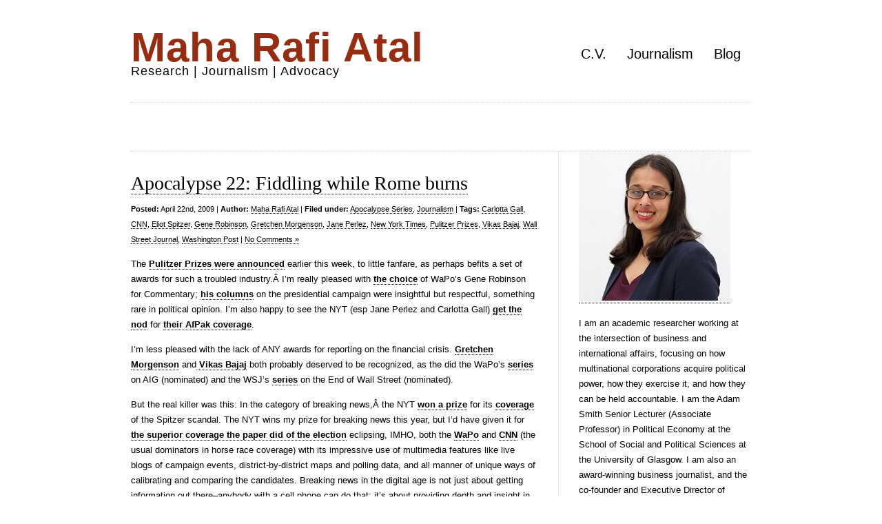

--- FILE ---
content_type: text/html; charset=UTF-8
request_url: http://www.maha-rafi-atal.com/tag/gene-robinson/
body_size: 8802
content:
<!DOCTYPE html PUBLIC "-//W3C//DTD XHTML 1.0 Transitional//EN" "http://www.w3.org/TR/xhtml1/DTD/xhtml1-transitional.dtd">
<html xmlns="http://www.w3.org/1999/xhtml" lang="en-US">

<head profile="http://gmpg.org/xfn/11">
<meta http-equiv="Content-Type" content="text/html; charset=UTF-8" />

<title>Maha Rafi Atal   &raquo; Gene Robinson</title>

<link rel="stylesheet" href="http://www.maha-rafi-atal.com/wp-content/themes/clean-home/reset.css" type="text/css" media="screen" />
<link rel="stylesheet" href="http://www.maha-rafi-atal.com/wp-content/themes/clean-home/style.css" type="text/css" media="screen" />
<!--[if IE]><link rel="stylesheet" href="http://www.maha-rafi-atal.com/wp-content/themes/clean-home/ie.css" type="text/css" media="screen" /><![endif]-->
<link rel="alternate" type="application/rss+xml" title="Maha Rafi Atal RSS Feed" href="http://www.maha-rafi-atal.com/feed/" />
<link rel="pingback" href="http://www.maha-rafi-atal.com/xmlrpc.php" />

<meta name='robots' content='max-image-preview:large' />
<link rel="alternate" type="application/rss+xml" title="Maha Rafi Atal &raquo; Gene Robinson Tag Feed" href="http://www.maha-rafi-atal.com/tag/gene-robinson/feed/" />
<style id='wp-img-auto-sizes-contain-inline-css' type='text/css'>
img:is([sizes=auto i],[sizes^="auto," i]){contain-intrinsic-size:3000px 1500px}
/*# sourceURL=wp-img-auto-sizes-contain-inline-css */
</style>
<style id='wp-emoji-styles-inline-css' type='text/css'>

	img.wp-smiley, img.emoji {
		display: inline !important;
		border: none !important;
		box-shadow: none !important;
		height: 1em !important;
		width: 1em !important;
		margin: 0 0.07em !important;
		vertical-align: -0.1em !important;
		background: none !important;
		padding: 0 !important;
	}
/*# sourceURL=wp-emoji-styles-inline-css */
</style>
<style id='wp-block-library-inline-css' type='text/css'>
:root{--wp-block-synced-color:#7a00df;--wp-block-synced-color--rgb:122,0,223;--wp-bound-block-color:var(--wp-block-synced-color);--wp-editor-canvas-background:#ddd;--wp-admin-theme-color:#007cba;--wp-admin-theme-color--rgb:0,124,186;--wp-admin-theme-color-darker-10:#006ba1;--wp-admin-theme-color-darker-10--rgb:0,107,160.5;--wp-admin-theme-color-darker-20:#005a87;--wp-admin-theme-color-darker-20--rgb:0,90,135;--wp-admin-border-width-focus:2px}@media (min-resolution:192dpi){:root{--wp-admin-border-width-focus:1.5px}}.wp-element-button{cursor:pointer}:root .has-very-light-gray-background-color{background-color:#eee}:root .has-very-dark-gray-background-color{background-color:#313131}:root .has-very-light-gray-color{color:#eee}:root .has-very-dark-gray-color{color:#313131}:root .has-vivid-green-cyan-to-vivid-cyan-blue-gradient-background{background:linear-gradient(135deg,#00d084,#0693e3)}:root .has-purple-crush-gradient-background{background:linear-gradient(135deg,#34e2e4,#4721fb 50%,#ab1dfe)}:root .has-hazy-dawn-gradient-background{background:linear-gradient(135deg,#faaca8,#dad0ec)}:root .has-subdued-olive-gradient-background{background:linear-gradient(135deg,#fafae1,#67a671)}:root .has-atomic-cream-gradient-background{background:linear-gradient(135deg,#fdd79a,#004a59)}:root .has-nightshade-gradient-background{background:linear-gradient(135deg,#330968,#31cdcf)}:root .has-midnight-gradient-background{background:linear-gradient(135deg,#020381,#2874fc)}:root{--wp--preset--font-size--normal:16px;--wp--preset--font-size--huge:42px}.has-regular-font-size{font-size:1em}.has-larger-font-size{font-size:2.625em}.has-normal-font-size{font-size:var(--wp--preset--font-size--normal)}.has-huge-font-size{font-size:var(--wp--preset--font-size--huge)}.has-text-align-center{text-align:center}.has-text-align-left{text-align:left}.has-text-align-right{text-align:right}.has-fit-text{white-space:nowrap!important}#end-resizable-editor-section{display:none}.aligncenter{clear:both}.items-justified-left{justify-content:flex-start}.items-justified-center{justify-content:center}.items-justified-right{justify-content:flex-end}.items-justified-space-between{justify-content:space-between}.screen-reader-text{border:0;clip-path:inset(50%);height:1px;margin:-1px;overflow:hidden;padding:0;position:absolute;width:1px;word-wrap:normal!important}.screen-reader-text:focus{background-color:#ddd;clip-path:none;color:#444;display:block;font-size:1em;height:auto;left:5px;line-height:normal;padding:15px 23px 14px;text-decoration:none;top:5px;width:auto;z-index:100000}html :where(.has-border-color){border-style:solid}html :where([style*=border-top-color]){border-top-style:solid}html :where([style*=border-right-color]){border-right-style:solid}html :where([style*=border-bottom-color]){border-bottom-style:solid}html :where([style*=border-left-color]){border-left-style:solid}html :where([style*=border-width]){border-style:solid}html :where([style*=border-top-width]){border-top-style:solid}html :where([style*=border-right-width]){border-right-style:solid}html :where([style*=border-bottom-width]){border-bottom-style:solid}html :where([style*=border-left-width]){border-left-style:solid}html :where(img[class*=wp-image-]){height:auto;max-width:100%}:where(figure){margin:0 0 1em}html :where(.is-position-sticky){--wp-admin--admin-bar--position-offset:var(--wp-admin--admin-bar--height,0px)}@media screen and (max-width:600px){html :where(.is-position-sticky){--wp-admin--admin-bar--position-offset:0px}}

/*# sourceURL=wp-block-library-inline-css */
</style><style id='global-styles-inline-css' type='text/css'>
:root{--wp--preset--aspect-ratio--square: 1;--wp--preset--aspect-ratio--4-3: 4/3;--wp--preset--aspect-ratio--3-4: 3/4;--wp--preset--aspect-ratio--3-2: 3/2;--wp--preset--aspect-ratio--2-3: 2/3;--wp--preset--aspect-ratio--16-9: 16/9;--wp--preset--aspect-ratio--9-16: 9/16;--wp--preset--color--black: #000000;--wp--preset--color--cyan-bluish-gray: #abb8c3;--wp--preset--color--white: #ffffff;--wp--preset--color--pale-pink: #f78da7;--wp--preset--color--vivid-red: #cf2e2e;--wp--preset--color--luminous-vivid-orange: #ff6900;--wp--preset--color--luminous-vivid-amber: #fcb900;--wp--preset--color--light-green-cyan: #7bdcb5;--wp--preset--color--vivid-green-cyan: #00d084;--wp--preset--color--pale-cyan-blue: #8ed1fc;--wp--preset--color--vivid-cyan-blue: #0693e3;--wp--preset--color--vivid-purple: #9b51e0;--wp--preset--gradient--vivid-cyan-blue-to-vivid-purple: linear-gradient(135deg,rgb(6,147,227) 0%,rgb(155,81,224) 100%);--wp--preset--gradient--light-green-cyan-to-vivid-green-cyan: linear-gradient(135deg,rgb(122,220,180) 0%,rgb(0,208,130) 100%);--wp--preset--gradient--luminous-vivid-amber-to-luminous-vivid-orange: linear-gradient(135deg,rgb(252,185,0) 0%,rgb(255,105,0) 100%);--wp--preset--gradient--luminous-vivid-orange-to-vivid-red: linear-gradient(135deg,rgb(255,105,0) 0%,rgb(207,46,46) 100%);--wp--preset--gradient--very-light-gray-to-cyan-bluish-gray: linear-gradient(135deg,rgb(238,238,238) 0%,rgb(169,184,195) 100%);--wp--preset--gradient--cool-to-warm-spectrum: linear-gradient(135deg,rgb(74,234,220) 0%,rgb(151,120,209) 20%,rgb(207,42,186) 40%,rgb(238,44,130) 60%,rgb(251,105,98) 80%,rgb(254,248,76) 100%);--wp--preset--gradient--blush-light-purple: linear-gradient(135deg,rgb(255,206,236) 0%,rgb(152,150,240) 100%);--wp--preset--gradient--blush-bordeaux: linear-gradient(135deg,rgb(254,205,165) 0%,rgb(254,45,45) 50%,rgb(107,0,62) 100%);--wp--preset--gradient--luminous-dusk: linear-gradient(135deg,rgb(255,203,112) 0%,rgb(199,81,192) 50%,rgb(65,88,208) 100%);--wp--preset--gradient--pale-ocean: linear-gradient(135deg,rgb(255,245,203) 0%,rgb(182,227,212) 50%,rgb(51,167,181) 100%);--wp--preset--gradient--electric-grass: linear-gradient(135deg,rgb(202,248,128) 0%,rgb(113,206,126) 100%);--wp--preset--gradient--midnight: linear-gradient(135deg,rgb(2,3,129) 0%,rgb(40,116,252) 100%);--wp--preset--font-size--small: 13px;--wp--preset--font-size--medium: 20px;--wp--preset--font-size--large: 36px;--wp--preset--font-size--x-large: 42px;--wp--preset--spacing--20: 0.44rem;--wp--preset--spacing--30: 0.67rem;--wp--preset--spacing--40: 1rem;--wp--preset--spacing--50: 1.5rem;--wp--preset--spacing--60: 2.25rem;--wp--preset--spacing--70: 3.38rem;--wp--preset--spacing--80: 5.06rem;--wp--preset--shadow--natural: 6px 6px 9px rgba(0, 0, 0, 0.2);--wp--preset--shadow--deep: 12px 12px 50px rgba(0, 0, 0, 0.4);--wp--preset--shadow--sharp: 6px 6px 0px rgba(0, 0, 0, 0.2);--wp--preset--shadow--outlined: 6px 6px 0px -3px rgb(255, 255, 255), 6px 6px rgb(0, 0, 0);--wp--preset--shadow--crisp: 6px 6px 0px rgb(0, 0, 0);}:where(.is-layout-flex){gap: 0.5em;}:where(.is-layout-grid){gap: 0.5em;}body .is-layout-flex{display: flex;}.is-layout-flex{flex-wrap: wrap;align-items: center;}.is-layout-flex > :is(*, div){margin: 0;}body .is-layout-grid{display: grid;}.is-layout-grid > :is(*, div){margin: 0;}:where(.wp-block-columns.is-layout-flex){gap: 2em;}:where(.wp-block-columns.is-layout-grid){gap: 2em;}:where(.wp-block-post-template.is-layout-flex){gap: 1.25em;}:where(.wp-block-post-template.is-layout-grid){gap: 1.25em;}.has-black-color{color: var(--wp--preset--color--black) !important;}.has-cyan-bluish-gray-color{color: var(--wp--preset--color--cyan-bluish-gray) !important;}.has-white-color{color: var(--wp--preset--color--white) !important;}.has-pale-pink-color{color: var(--wp--preset--color--pale-pink) !important;}.has-vivid-red-color{color: var(--wp--preset--color--vivid-red) !important;}.has-luminous-vivid-orange-color{color: var(--wp--preset--color--luminous-vivid-orange) !important;}.has-luminous-vivid-amber-color{color: var(--wp--preset--color--luminous-vivid-amber) !important;}.has-light-green-cyan-color{color: var(--wp--preset--color--light-green-cyan) !important;}.has-vivid-green-cyan-color{color: var(--wp--preset--color--vivid-green-cyan) !important;}.has-pale-cyan-blue-color{color: var(--wp--preset--color--pale-cyan-blue) !important;}.has-vivid-cyan-blue-color{color: var(--wp--preset--color--vivid-cyan-blue) !important;}.has-vivid-purple-color{color: var(--wp--preset--color--vivid-purple) !important;}.has-black-background-color{background-color: var(--wp--preset--color--black) !important;}.has-cyan-bluish-gray-background-color{background-color: var(--wp--preset--color--cyan-bluish-gray) !important;}.has-white-background-color{background-color: var(--wp--preset--color--white) !important;}.has-pale-pink-background-color{background-color: var(--wp--preset--color--pale-pink) !important;}.has-vivid-red-background-color{background-color: var(--wp--preset--color--vivid-red) !important;}.has-luminous-vivid-orange-background-color{background-color: var(--wp--preset--color--luminous-vivid-orange) !important;}.has-luminous-vivid-amber-background-color{background-color: var(--wp--preset--color--luminous-vivid-amber) !important;}.has-light-green-cyan-background-color{background-color: var(--wp--preset--color--light-green-cyan) !important;}.has-vivid-green-cyan-background-color{background-color: var(--wp--preset--color--vivid-green-cyan) !important;}.has-pale-cyan-blue-background-color{background-color: var(--wp--preset--color--pale-cyan-blue) !important;}.has-vivid-cyan-blue-background-color{background-color: var(--wp--preset--color--vivid-cyan-blue) !important;}.has-vivid-purple-background-color{background-color: var(--wp--preset--color--vivid-purple) !important;}.has-black-border-color{border-color: var(--wp--preset--color--black) !important;}.has-cyan-bluish-gray-border-color{border-color: var(--wp--preset--color--cyan-bluish-gray) !important;}.has-white-border-color{border-color: var(--wp--preset--color--white) !important;}.has-pale-pink-border-color{border-color: var(--wp--preset--color--pale-pink) !important;}.has-vivid-red-border-color{border-color: var(--wp--preset--color--vivid-red) !important;}.has-luminous-vivid-orange-border-color{border-color: var(--wp--preset--color--luminous-vivid-orange) !important;}.has-luminous-vivid-amber-border-color{border-color: var(--wp--preset--color--luminous-vivid-amber) !important;}.has-light-green-cyan-border-color{border-color: var(--wp--preset--color--light-green-cyan) !important;}.has-vivid-green-cyan-border-color{border-color: var(--wp--preset--color--vivid-green-cyan) !important;}.has-pale-cyan-blue-border-color{border-color: var(--wp--preset--color--pale-cyan-blue) !important;}.has-vivid-cyan-blue-border-color{border-color: var(--wp--preset--color--vivid-cyan-blue) !important;}.has-vivid-purple-border-color{border-color: var(--wp--preset--color--vivid-purple) !important;}.has-vivid-cyan-blue-to-vivid-purple-gradient-background{background: var(--wp--preset--gradient--vivid-cyan-blue-to-vivid-purple) !important;}.has-light-green-cyan-to-vivid-green-cyan-gradient-background{background: var(--wp--preset--gradient--light-green-cyan-to-vivid-green-cyan) !important;}.has-luminous-vivid-amber-to-luminous-vivid-orange-gradient-background{background: var(--wp--preset--gradient--luminous-vivid-amber-to-luminous-vivid-orange) !important;}.has-luminous-vivid-orange-to-vivid-red-gradient-background{background: var(--wp--preset--gradient--luminous-vivid-orange-to-vivid-red) !important;}.has-very-light-gray-to-cyan-bluish-gray-gradient-background{background: var(--wp--preset--gradient--very-light-gray-to-cyan-bluish-gray) !important;}.has-cool-to-warm-spectrum-gradient-background{background: var(--wp--preset--gradient--cool-to-warm-spectrum) !important;}.has-blush-light-purple-gradient-background{background: var(--wp--preset--gradient--blush-light-purple) !important;}.has-blush-bordeaux-gradient-background{background: var(--wp--preset--gradient--blush-bordeaux) !important;}.has-luminous-dusk-gradient-background{background: var(--wp--preset--gradient--luminous-dusk) !important;}.has-pale-ocean-gradient-background{background: var(--wp--preset--gradient--pale-ocean) !important;}.has-electric-grass-gradient-background{background: var(--wp--preset--gradient--electric-grass) !important;}.has-midnight-gradient-background{background: var(--wp--preset--gradient--midnight) !important;}.has-small-font-size{font-size: var(--wp--preset--font-size--small) !important;}.has-medium-font-size{font-size: var(--wp--preset--font-size--medium) !important;}.has-large-font-size{font-size: var(--wp--preset--font-size--large) !important;}.has-x-large-font-size{font-size: var(--wp--preset--font-size--x-large) !important;}
/*# sourceURL=global-styles-inline-css */
</style>

<style id='classic-theme-styles-inline-css' type='text/css'>
/*! This file is auto-generated */
.wp-block-button__link{color:#fff;background-color:#32373c;border-radius:9999px;box-shadow:none;text-decoration:none;padding:calc(.667em + 2px) calc(1.333em + 2px);font-size:1.125em}.wp-block-file__button{background:#32373c;color:#fff;text-decoration:none}
/*# sourceURL=/wp-includes/css/classic-themes.min.css */
</style>
<link rel='stylesheet' id='widgetopts-styles-css' href='http://www.maha-rafi-atal.com/wp-content/plugins/widget-options/assets/css/widget-options.css?ver=4.1.3' type='text/css' media='all' />
<link rel="https://api.w.org/" href="http://www.maha-rafi-atal.com/wp-json/" /><link rel="alternate" title="JSON" type="application/json" href="http://www.maha-rafi-atal.com/wp-json/wp/v2/tags/221" /><link rel="EditURI" type="application/rsd+xml" title="RSD" href="http://www.maha-rafi-atal.com/xmlrpc.php?rsd" />
<meta name="generator" content="WordPress 6.9" />

</head>

<body>

<div id="wrapper">

	<div id="header">
		<div id="logo">
		<h1><a href="http://www.maha-rafi-atal.com">Maha Rafi Atal</a></h1>
		<h2>Research | Journalism | Advocacy</h2>
		</div>
		<div id="nav">
		<div class="menu-top-menu-container"><ul id="menu-top-menu" class="menu"><li id="menu-item-737" class="menu-item menu-item-type-post_type menu-item-object-page menu-item-home menu-item-737"><a href="http://www.maha-rafi-atal.com/">C.V.</a></li>
<li id="menu-item-736" class="menu-item menu-item-type-post_type menu-item-object-page menu-item-736"><a href="http://www.maha-rafi-atal.com/clips/">Journalism</a></li>
<li id="menu-item-741" class="menu-item menu-item-type-custom menu-item-object-custom menu-item-741"><a href="http://www.maha-rafi-atal.com/blog/">Blog</a></li>
</ul></div>		</div>
	</div>

	<div id="blurb">
					</div>
	<div id="content">
	
				
		<div class="post">
			<h1><a href="http://www.maha-rafi-atal.com/2009/04/apocalypse-22-fiddling-while-rome-burns/">Apocalypse 22: Fiddling while Rome burns</a></h1>
			<small><b>Posted:</b> April 22nd, 2009 | <b>Author:</b> <a href="http://www.maha-rafi-atal.com/author/maha-rafi-atal/" title="Posts by Maha Rafi Atal" rel="author">Maha Rafi Atal</a> | <b>Filed under:</b> <a href="http://www.maha-rafi-atal.com/category/apocalypse-series/" rel="category tag">Apocalypse Series</a>, <a href="http://www.maha-rafi-atal.com/category/journalism/" rel="category tag">Journalism</a>  | <b>Tags:</b> <a href="http://www.maha-rafi-atal.com/tag/carlotta-gall/" rel="tag">Carlotta Gall</a>, <a href="http://www.maha-rafi-atal.com/tag/cnn/" rel="tag">CNN</a>, <a href="http://www.maha-rafi-atal.com/tag/eliot-spitzer/" rel="tag">Eliot Spitzer</a>, <a href="http://www.maha-rafi-atal.com/tag/gene-robinson/" rel="tag">Gene Robinson</a>, <a href="http://www.maha-rafi-atal.com/tag/gretchen-morgenson/" rel="tag">Gretchen Morgenson</a>, <a href="http://www.maha-rafi-atal.com/tag/jane-perlez/" rel="tag">Jane Perlez</a>, <a href="http://www.maha-rafi-atal.com/tag/new-york-times/" rel="tag">New York Times</a>, <a href="http://www.maha-rafi-atal.com/tag/pulitzer-prizes/" rel="tag">Pulitzer Prizes</a>, <a href="http://www.maha-rafi-atal.com/tag/vikas-bajaj/" rel="tag">Vikas Bajaj</a>, <a href="http://www.maha-rafi-atal.com/tag/wall-street-journal/" rel="tag">Wall Street Journal</a>, <a href="http://www.maha-rafi-atal.com/tag/washington-post/" rel="tag">Washington Post</a> | <a href="http://www.maha-rafi-atal.com/2009/04/apocalypse-22-fiddling-while-rome-burns/#respond">No Comments &#187;</a></small>
			<p>The <a href="http://www.pulitzer.org/awards/2009">Pulitzer Prizes were announced</a> earlier this week, to little fanfare, as perhaps befits a set of awards for such a troubled industry.Â I&#8217;m really pleased with <a href="http://www.pulitzer.org/citation/2009-Commentary">the choice</a> of WaPo&#8217;s Gene Robinson for Commentary; <a href="http://www.washingtonpost.com/wp-dyn/content/linkset/2009/04/20/LI2009042001830.html?sid=ST2009042001991">his columns</a> on the presidential campaign were insightful but respectful, something rare in political opinion. I&#8217;m also happy to see the NYT (esp Jane Perlez and Carlotta Gall) <a href="http://www.pulitzer.org/citation/2009-International-Reporting">get the nod</a> for <a href="http://topics.nytimes.com/top/features/timestopics/series/special_coverage_pakistan_and_afghanistan/index.html">their AfPak coverage</a>.</p>
<div>
<div>
<p>I&#8217;m less pleased with the lack of ANY awards for reporting on the financial crisis. <a href="http://topics.nytimes.com/top/reference/timestopics/people/m/gretchen_morgenson/index.html">Gretchen Morgenson</a> and<a href="http://topics.nytimes.com/top/reference/timestopics/people/b/vikas_bajaj/index.html"> Vikas Bajaj</a> both probably deserved to be recognized, as the did the WaPo&#8217;s <a href="http://www.washingtonpost.com/wp-dyn/content/article/2008/12/30/AR2008123003431.html?sid=ST2008123003491&amp;s_pos=">series</a> on AIG (nominated) and the WSJ&#8217;s <a href="http://online.wsj.com/article/SB123125802532357597.html#mod=article-outset-box">series</a> on the End of Wall Street (nominated).</p>
<p>But the real killer was this: In the category of breaking news,Â the NYT <a href="http://www.pulitzer.org/citation/2009-Breaking-News-Reporting">won a prize</a> for its <a href="http://topics.nytimes.com/topics/reference/timestopics/people/s/eliot_l_spitzer/index.html?inline=nyt-per">coverage</a> of the Spitzer scandal. The NYT wins my prize for breaking news this year, but I&#8217;d have given it for <a href="http://elections.nytimes.com/2008/index.html">the superior coverage the paper did of the election</a> eclipsing, IMHO, both the <a href="http://projects.washingtonpost.com/2008-presidential-candidates/">WaPo</a> and <a href="http://www.cnn.com/ELECTION/2008/">CNN</a> (the usual dominators in horse race coverage) with its impressive use of multimedia features like live blogs of campaign events, district-by-district maps and polling data, and all manner of unique ways of calibrating and comparing the candidates. Breaking news in the digital age is not just about getting information out there&#8211;anybody with a cell phone can do that; it&#8217;s about providing depth and insight in real time. That&#8217;s where the journalism happens.</p>
<p>Nominating the Times for the Spitzer story (which was just info-dissemination) was shortsighted and backward-looking. Coupled with the lack of acknowledgement for financial reporting in a year dominated by financial news, the choice reflects, to my mind, the problem with groups like the Pulitzer board. Instead of using their considerable brand power and influence to lead reporters to a brave new digital future, they are rewarding increasingly irrelevant forms of content and ceding the public discourse to amateurs.</p>
<p>The amateurs will have no problem disseminating information, and may beat the journalists at this function, but there are no amateurs so far replicating the analytical depth of the big papers&#8217; reporting on credit defaults. By trying to compete at a disadvantage in the info-breaking space, the professional media will only put itself out of business and we will all be the worse off for it. If organizations like the Pulitzer don&#8217;t incentivize a change of direction, it won&#8217;t happen.</p>
</div>
</div>
			 <hr/>
		</div>
		
				
		
		<div class="navigation">
			<div class="alignleft"></div>
			<div class="alignright"></div>
		</div>

	
	</div>
	
	<div id="sidebar">
	<div class="widget block text-2 widget_text">			<div class="textwidget"><p><a href="http://www.maha-rafi-atal.com/wp-content/uploads/2020/08/Headshot.jpg"><img loading="lazy" decoding="async" class="size-full wp-image-757 aligncenter" src="http://www.maha-rafi-atal.com/wp-content/uploads/2020/08/Headshot.jpg" alt="" width="220" height="216" /></a></p>
<p>&nbsp;</p>
<p>I am an academic researcher working at the intersection of business and international affairs, focusing on how multinational corporations acquire political power, how they exercise it, and how they can be held accountable. I am the Adam Smith Senior Lecturer (Associate Professor) in Political Economy at the School of Social and Political Sciences at the University of Glasgow. I am also an award-winning business journalist, and the co-founder and Executive Director of Public Business, a nonprofit supporting reporting, research and discussion about the wider impact of business actions.</p>
</div>
		</div><div class="widget block categories-3 widget_categories"><h3>Categories</h3>
			<ul>
					<li class="cat-item cat-item-120"><a href="http://www.maha-rafi-atal.com/category/apocalypse-series/">Apocalypse Series</a>
</li>
	<li class="cat-item cat-item-39"><a href="http://www.maha-rafi-atal.com/category/britain/">Britain</a>
</li>
	<li class="cat-item cat-item-8"><a href="http://www.maha-rafi-atal.com/category/business/">Business</a>
</li>
	<li class="cat-item cat-item-4"><a href="http://www.maha-rafi-atal.com/category/culture/">Culture</a>
</li>
	<li class="cat-item cat-item-9"><a href="http://www.maha-rafi-atal.com/category/data/">Data</a>
</li>
	<li class="cat-item cat-item-3"><a href="http://www.maha-rafi-atal.com/category/economics/">Economics</a>
</li>
	<li class="cat-item cat-item-31"><a href="http://www.maha-rafi-atal.com/category/ephemera/">Ephemera</a>
</li>
	<li class="cat-item cat-item-19"><a href="http://www.maha-rafi-atal.com/category/foreign-policy/">Foreign Policy</a>
</li>
	<li class="cat-item cat-item-5"><a href="http://www.maha-rafi-atal.com/category/journalism/">Journalism</a>
</li>
	<li class="cat-item cat-item-6"><a href="http://www.maha-rafi-atal.com/category/politics/">Politics</a>
</li>
	<li class="cat-item cat-item-25"><a href="http://www.maha-rafi-atal.com/category/south-asia/">South Asia</a>
</li>
	<li class="cat-item cat-item-7"><a href="http://www.maha-rafi-atal.com/category/technology/">Technology</a>
</li>
	<li class="cat-item cat-item-1"><a href="http://www.maha-rafi-atal.com/category/uncategorized/">Uncategorized</a>
</li>
	<li class="cat-item cat-item-66"><a href="http://www.maha-rafi-atal.com/category/video/">Video</a>
</li>
			</ul>

			</div>
		<div class="widget block recent-posts-3 widget_recent_entries">
		<h3>Recent Posts</h3>
		<ul>
											<li>
					<a href="http://www.maha-rafi-atal.com/2016/03/what-men-must-do-to-end-violence-against-women/">What Men Must Do To End Violence Against Women</a>
									</li>
											<li>
					<a href="http://www.maha-rafi-atal.com/2016/01/urban-air-pollution-is-a-public-health-emergency/">Urban Air Pollution Is a Public Health Emergency</a>
									</li>
											<li>
					<a href="http://www.maha-rafi-atal.com/2015/11/divided-we-can-change-the-world/">Divided We Can Change the World</a>
									</li>
											<li>
					<a href="http://www.maha-rafi-atal.com/2015/09/some-things-ive-written-or-im-still-alive/">Some Things I&#8217;ve Written, or I&#8217;m Still Alive</a>
									</li>
											<li>
					<a href="http://www.maha-rafi-atal.com/2015/01/on-charlie-hebdo-and-the-culture-of-free-expression/">On Charlie Hebdo and the culture of free expression</a>
									</li>
					</ul>

		</div>	</div>
	<div id="footer">	
	<p>&copy; Copyright 2026 | <a href="http://www.maha-rafi-atal.com">Maha Rafi Atal</a> | Licensed under a <a href="https://creativecommons.org/licenses/by-nc-nd/3.0/">Creative Commons Attribution-NonCommercial-NoDerivs 3.0 Unported License.</a></p>
	<p><script type="speculationrules">
{"prefetch":[{"source":"document","where":{"and":[{"href_matches":"/*"},{"not":{"href_matches":["/wp-*.php","/wp-admin/*","/wp-content/uploads/*","/wp-content/*","/wp-content/plugins/*","/wp-content/themes/clean-home/*","/*\\?(.+)"]}},{"not":{"selector_matches":"a[rel~=\"nofollow\"]"}},{"not":{"selector_matches":".no-prefetch, .no-prefetch a"}}]},"eagerness":"conservative"}]}
</script>
		<!-- Start of StatCounter Code -->
		<script>
			<!--
			var sc_project=6220114;
			var sc_security="d2be4098";
					</script>
        <script type="text/javascript" src="https://www.statcounter.com/counter/counter.js" async></script>
		<noscript><div class="statcounter"><a title="web analytics" href="https://statcounter.com/"><img class="statcounter" src="https://c.statcounter.com/6220114/0/d2be4098/0/" alt="web analytics" /></a></div></noscript>
		<!-- End of StatCounter Code -->
		<script id="wp-emoji-settings" type="application/json">
{"baseUrl":"https://s.w.org/images/core/emoji/17.0.2/72x72/","ext":".png","svgUrl":"https://s.w.org/images/core/emoji/17.0.2/svg/","svgExt":".svg","source":{"concatemoji":"http://www.maha-rafi-atal.com/wp-includes/js/wp-emoji-release.min.js?ver=6.9"}}
</script>
<script type="module">
/* <![CDATA[ */
/*! This file is auto-generated */
const a=JSON.parse(document.getElementById("wp-emoji-settings").textContent),o=(window._wpemojiSettings=a,"wpEmojiSettingsSupports"),s=["flag","emoji"];function i(e){try{var t={supportTests:e,timestamp:(new Date).valueOf()};sessionStorage.setItem(o,JSON.stringify(t))}catch(e){}}function c(e,t,n){e.clearRect(0,0,e.canvas.width,e.canvas.height),e.fillText(t,0,0);t=new Uint32Array(e.getImageData(0,0,e.canvas.width,e.canvas.height).data);e.clearRect(0,0,e.canvas.width,e.canvas.height),e.fillText(n,0,0);const a=new Uint32Array(e.getImageData(0,0,e.canvas.width,e.canvas.height).data);return t.every((e,t)=>e===a[t])}function p(e,t){e.clearRect(0,0,e.canvas.width,e.canvas.height),e.fillText(t,0,0);var n=e.getImageData(16,16,1,1);for(let e=0;e<n.data.length;e++)if(0!==n.data[e])return!1;return!0}function u(e,t,n,a){switch(t){case"flag":return n(e,"\ud83c\udff3\ufe0f\u200d\u26a7\ufe0f","\ud83c\udff3\ufe0f\u200b\u26a7\ufe0f")?!1:!n(e,"\ud83c\udde8\ud83c\uddf6","\ud83c\udde8\u200b\ud83c\uddf6")&&!n(e,"\ud83c\udff4\udb40\udc67\udb40\udc62\udb40\udc65\udb40\udc6e\udb40\udc67\udb40\udc7f","\ud83c\udff4\u200b\udb40\udc67\u200b\udb40\udc62\u200b\udb40\udc65\u200b\udb40\udc6e\u200b\udb40\udc67\u200b\udb40\udc7f");case"emoji":return!a(e,"\ud83e\u1fac8")}return!1}function f(e,t,n,a){let r;const o=(r="undefined"!=typeof WorkerGlobalScope&&self instanceof WorkerGlobalScope?new OffscreenCanvas(300,150):document.createElement("canvas")).getContext("2d",{willReadFrequently:!0}),s=(o.textBaseline="top",o.font="600 32px Arial",{});return e.forEach(e=>{s[e]=t(o,e,n,a)}),s}function r(e){var t=document.createElement("script");t.src=e,t.defer=!0,document.head.appendChild(t)}a.supports={everything:!0,everythingExceptFlag:!0},new Promise(t=>{let n=function(){try{var e=JSON.parse(sessionStorage.getItem(o));if("object"==typeof e&&"number"==typeof e.timestamp&&(new Date).valueOf()<e.timestamp+604800&&"object"==typeof e.supportTests)return e.supportTests}catch(e){}return null}();if(!n){if("undefined"!=typeof Worker&&"undefined"!=typeof OffscreenCanvas&&"undefined"!=typeof URL&&URL.createObjectURL&&"undefined"!=typeof Blob)try{var e="postMessage("+f.toString()+"("+[JSON.stringify(s),u.toString(),c.toString(),p.toString()].join(",")+"));",a=new Blob([e],{type:"text/javascript"});const r=new Worker(URL.createObjectURL(a),{name:"wpTestEmojiSupports"});return void(r.onmessage=e=>{i(n=e.data),r.terminate(),t(n)})}catch(e){}i(n=f(s,u,c,p))}t(n)}).then(e=>{for(const n in e)a.supports[n]=e[n],a.supports.everything=a.supports.everything&&a.supports[n],"flag"!==n&&(a.supports.everythingExceptFlag=a.supports.everythingExceptFlag&&a.supports[n]);var t;a.supports.everythingExceptFlag=a.supports.everythingExceptFlag&&!a.supports.flag,a.supports.everything||((t=a.source||{}).concatemoji?r(t.concatemoji):t.wpemoji&&t.twemoji&&(r(t.twemoji),r(t.wpemoji)))});
//# sourceURL=http://www.maha-rafi-atal.com/wp-includes/js/wp-emoji-loader.min.js
/* ]]> */
</script>
</p>
	</div>

</div>

<!-- Can put web stats code here -->

</body>

</html>